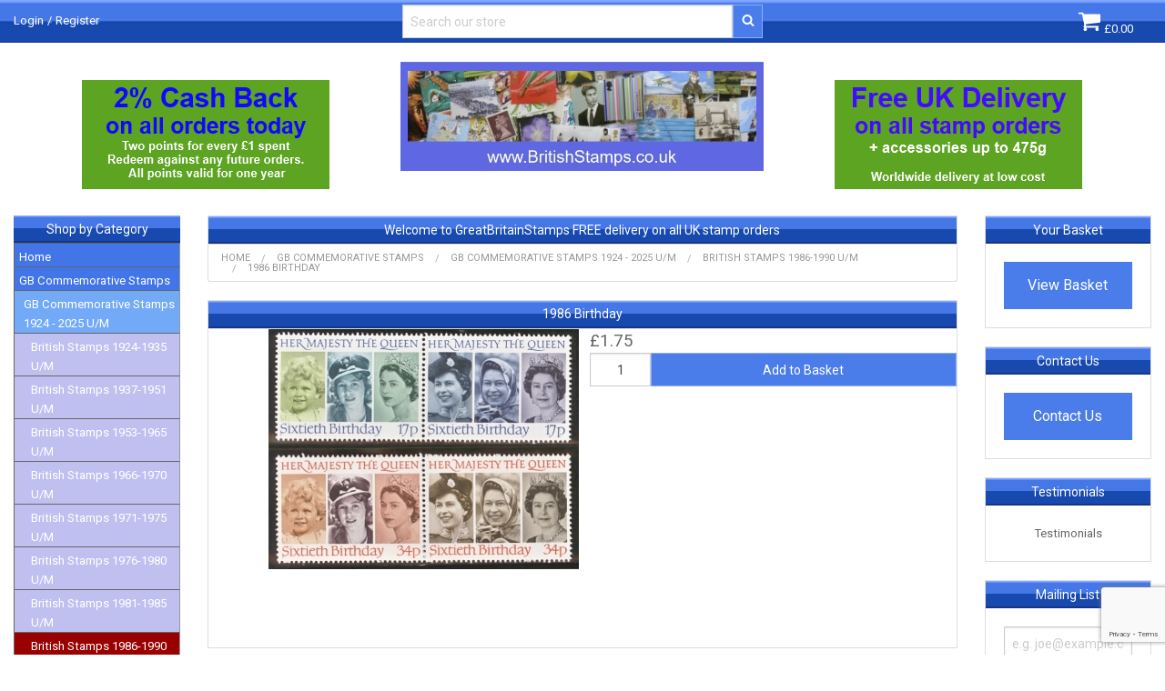

--- FILE ---
content_type: text/html; charset=utf-8
request_url: https://www.google.com/recaptcha/api2/anchor?ar=1&k=6LeJElsUAAAAAD17tmdrMW0casJwc3QjW8AM1pGZ&co=aHR0cHM6Ly9icml0aXNoc3RhbXBzLmNvLnVrOjQ0Mw..&hl=en&v=PoyoqOPhxBO7pBk68S4YbpHZ&size=invisible&anchor-ms=20000&execute-ms=30000&cb=ab02wabvybgy
body_size: 49533
content:
<!DOCTYPE HTML><html dir="ltr" lang="en"><head><meta http-equiv="Content-Type" content="text/html; charset=UTF-8">
<meta http-equiv="X-UA-Compatible" content="IE=edge">
<title>reCAPTCHA</title>
<style type="text/css">
/* cyrillic-ext */
@font-face {
  font-family: 'Roboto';
  font-style: normal;
  font-weight: 400;
  font-stretch: 100%;
  src: url(//fonts.gstatic.com/s/roboto/v48/KFO7CnqEu92Fr1ME7kSn66aGLdTylUAMa3GUBHMdazTgWw.woff2) format('woff2');
  unicode-range: U+0460-052F, U+1C80-1C8A, U+20B4, U+2DE0-2DFF, U+A640-A69F, U+FE2E-FE2F;
}
/* cyrillic */
@font-face {
  font-family: 'Roboto';
  font-style: normal;
  font-weight: 400;
  font-stretch: 100%;
  src: url(//fonts.gstatic.com/s/roboto/v48/KFO7CnqEu92Fr1ME7kSn66aGLdTylUAMa3iUBHMdazTgWw.woff2) format('woff2');
  unicode-range: U+0301, U+0400-045F, U+0490-0491, U+04B0-04B1, U+2116;
}
/* greek-ext */
@font-face {
  font-family: 'Roboto';
  font-style: normal;
  font-weight: 400;
  font-stretch: 100%;
  src: url(//fonts.gstatic.com/s/roboto/v48/KFO7CnqEu92Fr1ME7kSn66aGLdTylUAMa3CUBHMdazTgWw.woff2) format('woff2');
  unicode-range: U+1F00-1FFF;
}
/* greek */
@font-face {
  font-family: 'Roboto';
  font-style: normal;
  font-weight: 400;
  font-stretch: 100%;
  src: url(//fonts.gstatic.com/s/roboto/v48/KFO7CnqEu92Fr1ME7kSn66aGLdTylUAMa3-UBHMdazTgWw.woff2) format('woff2');
  unicode-range: U+0370-0377, U+037A-037F, U+0384-038A, U+038C, U+038E-03A1, U+03A3-03FF;
}
/* math */
@font-face {
  font-family: 'Roboto';
  font-style: normal;
  font-weight: 400;
  font-stretch: 100%;
  src: url(//fonts.gstatic.com/s/roboto/v48/KFO7CnqEu92Fr1ME7kSn66aGLdTylUAMawCUBHMdazTgWw.woff2) format('woff2');
  unicode-range: U+0302-0303, U+0305, U+0307-0308, U+0310, U+0312, U+0315, U+031A, U+0326-0327, U+032C, U+032F-0330, U+0332-0333, U+0338, U+033A, U+0346, U+034D, U+0391-03A1, U+03A3-03A9, U+03B1-03C9, U+03D1, U+03D5-03D6, U+03F0-03F1, U+03F4-03F5, U+2016-2017, U+2034-2038, U+203C, U+2040, U+2043, U+2047, U+2050, U+2057, U+205F, U+2070-2071, U+2074-208E, U+2090-209C, U+20D0-20DC, U+20E1, U+20E5-20EF, U+2100-2112, U+2114-2115, U+2117-2121, U+2123-214F, U+2190, U+2192, U+2194-21AE, U+21B0-21E5, U+21F1-21F2, U+21F4-2211, U+2213-2214, U+2216-22FF, U+2308-230B, U+2310, U+2319, U+231C-2321, U+2336-237A, U+237C, U+2395, U+239B-23B7, U+23D0, U+23DC-23E1, U+2474-2475, U+25AF, U+25B3, U+25B7, U+25BD, U+25C1, U+25CA, U+25CC, U+25FB, U+266D-266F, U+27C0-27FF, U+2900-2AFF, U+2B0E-2B11, U+2B30-2B4C, U+2BFE, U+3030, U+FF5B, U+FF5D, U+1D400-1D7FF, U+1EE00-1EEFF;
}
/* symbols */
@font-face {
  font-family: 'Roboto';
  font-style: normal;
  font-weight: 400;
  font-stretch: 100%;
  src: url(//fonts.gstatic.com/s/roboto/v48/KFO7CnqEu92Fr1ME7kSn66aGLdTylUAMaxKUBHMdazTgWw.woff2) format('woff2');
  unicode-range: U+0001-000C, U+000E-001F, U+007F-009F, U+20DD-20E0, U+20E2-20E4, U+2150-218F, U+2190, U+2192, U+2194-2199, U+21AF, U+21E6-21F0, U+21F3, U+2218-2219, U+2299, U+22C4-22C6, U+2300-243F, U+2440-244A, U+2460-24FF, U+25A0-27BF, U+2800-28FF, U+2921-2922, U+2981, U+29BF, U+29EB, U+2B00-2BFF, U+4DC0-4DFF, U+FFF9-FFFB, U+10140-1018E, U+10190-1019C, U+101A0, U+101D0-101FD, U+102E0-102FB, U+10E60-10E7E, U+1D2C0-1D2D3, U+1D2E0-1D37F, U+1F000-1F0FF, U+1F100-1F1AD, U+1F1E6-1F1FF, U+1F30D-1F30F, U+1F315, U+1F31C, U+1F31E, U+1F320-1F32C, U+1F336, U+1F378, U+1F37D, U+1F382, U+1F393-1F39F, U+1F3A7-1F3A8, U+1F3AC-1F3AF, U+1F3C2, U+1F3C4-1F3C6, U+1F3CA-1F3CE, U+1F3D4-1F3E0, U+1F3ED, U+1F3F1-1F3F3, U+1F3F5-1F3F7, U+1F408, U+1F415, U+1F41F, U+1F426, U+1F43F, U+1F441-1F442, U+1F444, U+1F446-1F449, U+1F44C-1F44E, U+1F453, U+1F46A, U+1F47D, U+1F4A3, U+1F4B0, U+1F4B3, U+1F4B9, U+1F4BB, U+1F4BF, U+1F4C8-1F4CB, U+1F4D6, U+1F4DA, U+1F4DF, U+1F4E3-1F4E6, U+1F4EA-1F4ED, U+1F4F7, U+1F4F9-1F4FB, U+1F4FD-1F4FE, U+1F503, U+1F507-1F50B, U+1F50D, U+1F512-1F513, U+1F53E-1F54A, U+1F54F-1F5FA, U+1F610, U+1F650-1F67F, U+1F687, U+1F68D, U+1F691, U+1F694, U+1F698, U+1F6AD, U+1F6B2, U+1F6B9-1F6BA, U+1F6BC, U+1F6C6-1F6CF, U+1F6D3-1F6D7, U+1F6E0-1F6EA, U+1F6F0-1F6F3, U+1F6F7-1F6FC, U+1F700-1F7FF, U+1F800-1F80B, U+1F810-1F847, U+1F850-1F859, U+1F860-1F887, U+1F890-1F8AD, U+1F8B0-1F8BB, U+1F8C0-1F8C1, U+1F900-1F90B, U+1F93B, U+1F946, U+1F984, U+1F996, U+1F9E9, U+1FA00-1FA6F, U+1FA70-1FA7C, U+1FA80-1FA89, U+1FA8F-1FAC6, U+1FACE-1FADC, U+1FADF-1FAE9, U+1FAF0-1FAF8, U+1FB00-1FBFF;
}
/* vietnamese */
@font-face {
  font-family: 'Roboto';
  font-style: normal;
  font-weight: 400;
  font-stretch: 100%;
  src: url(//fonts.gstatic.com/s/roboto/v48/KFO7CnqEu92Fr1ME7kSn66aGLdTylUAMa3OUBHMdazTgWw.woff2) format('woff2');
  unicode-range: U+0102-0103, U+0110-0111, U+0128-0129, U+0168-0169, U+01A0-01A1, U+01AF-01B0, U+0300-0301, U+0303-0304, U+0308-0309, U+0323, U+0329, U+1EA0-1EF9, U+20AB;
}
/* latin-ext */
@font-face {
  font-family: 'Roboto';
  font-style: normal;
  font-weight: 400;
  font-stretch: 100%;
  src: url(//fonts.gstatic.com/s/roboto/v48/KFO7CnqEu92Fr1ME7kSn66aGLdTylUAMa3KUBHMdazTgWw.woff2) format('woff2');
  unicode-range: U+0100-02BA, U+02BD-02C5, U+02C7-02CC, U+02CE-02D7, U+02DD-02FF, U+0304, U+0308, U+0329, U+1D00-1DBF, U+1E00-1E9F, U+1EF2-1EFF, U+2020, U+20A0-20AB, U+20AD-20C0, U+2113, U+2C60-2C7F, U+A720-A7FF;
}
/* latin */
@font-face {
  font-family: 'Roboto';
  font-style: normal;
  font-weight: 400;
  font-stretch: 100%;
  src: url(//fonts.gstatic.com/s/roboto/v48/KFO7CnqEu92Fr1ME7kSn66aGLdTylUAMa3yUBHMdazQ.woff2) format('woff2');
  unicode-range: U+0000-00FF, U+0131, U+0152-0153, U+02BB-02BC, U+02C6, U+02DA, U+02DC, U+0304, U+0308, U+0329, U+2000-206F, U+20AC, U+2122, U+2191, U+2193, U+2212, U+2215, U+FEFF, U+FFFD;
}
/* cyrillic-ext */
@font-face {
  font-family: 'Roboto';
  font-style: normal;
  font-weight: 500;
  font-stretch: 100%;
  src: url(//fonts.gstatic.com/s/roboto/v48/KFO7CnqEu92Fr1ME7kSn66aGLdTylUAMa3GUBHMdazTgWw.woff2) format('woff2');
  unicode-range: U+0460-052F, U+1C80-1C8A, U+20B4, U+2DE0-2DFF, U+A640-A69F, U+FE2E-FE2F;
}
/* cyrillic */
@font-face {
  font-family: 'Roboto';
  font-style: normal;
  font-weight: 500;
  font-stretch: 100%;
  src: url(//fonts.gstatic.com/s/roboto/v48/KFO7CnqEu92Fr1ME7kSn66aGLdTylUAMa3iUBHMdazTgWw.woff2) format('woff2');
  unicode-range: U+0301, U+0400-045F, U+0490-0491, U+04B0-04B1, U+2116;
}
/* greek-ext */
@font-face {
  font-family: 'Roboto';
  font-style: normal;
  font-weight: 500;
  font-stretch: 100%;
  src: url(//fonts.gstatic.com/s/roboto/v48/KFO7CnqEu92Fr1ME7kSn66aGLdTylUAMa3CUBHMdazTgWw.woff2) format('woff2');
  unicode-range: U+1F00-1FFF;
}
/* greek */
@font-face {
  font-family: 'Roboto';
  font-style: normal;
  font-weight: 500;
  font-stretch: 100%;
  src: url(//fonts.gstatic.com/s/roboto/v48/KFO7CnqEu92Fr1ME7kSn66aGLdTylUAMa3-UBHMdazTgWw.woff2) format('woff2');
  unicode-range: U+0370-0377, U+037A-037F, U+0384-038A, U+038C, U+038E-03A1, U+03A3-03FF;
}
/* math */
@font-face {
  font-family: 'Roboto';
  font-style: normal;
  font-weight: 500;
  font-stretch: 100%;
  src: url(//fonts.gstatic.com/s/roboto/v48/KFO7CnqEu92Fr1ME7kSn66aGLdTylUAMawCUBHMdazTgWw.woff2) format('woff2');
  unicode-range: U+0302-0303, U+0305, U+0307-0308, U+0310, U+0312, U+0315, U+031A, U+0326-0327, U+032C, U+032F-0330, U+0332-0333, U+0338, U+033A, U+0346, U+034D, U+0391-03A1, U+03A3-03A9, U+03B1-03C9, U+03D1, U+03D5-03D6, U+03F0-03F1, U+03F4-03F5, U+2016-2017, U+2034-2038, U+203C, U+2040, U+2043, U+2047, U+2050, U+2057, U+205F, U+2070-2071, U+2074-208E, U+2090-209C, U+20D0-20DC, U+20E1, U+20E5-20EF, U+2100-2112, U+2114-2115, U+2117-2121, U+2123-214F, U+2190, U+2192, U+2194-21AE, U+21B0-21E5, U+21F1-21F2, U+21F4-2211, U+2213-2214, U+2216-22FF, U+2308-230B, U+2310, U+2319, U+231C-2321, U+2336-237A, U+237C, U+2395, U+239B-23B7, U+23D0, U+23DC-23E1, U+2474-2475, U+25AF, U+25B3, U+25B7, U+25BD, U+25C1, U+25CA, U+25CC, U+25FB, U+266D-266F, U+27C0-27FF, U+2900-2AFF, U+2B0E-2B11, U+2B30-2B4C, U+2BFE, U+3030, U+FF5B, U+FF5D, U+1D400-1D7FF, U+1EE00-1EEFF;
}
/* symbols */
@font-face {
  font-family: 'Roboto';
  font-style: normal;
  font-weight: 500;
  font-stretch: 100%;
  src: url(//fonts.gstatic.com/s/roboto/v48/KFO7CnqEu92Fr1ME7kSn66aGLdTylUAMaxKUBHMdazTgWw.woff2) format('woff2');
  unicode-range: U+0001-000C, U+000E-001F, U+007F-009F, U+20DD-20E0, U+20E2-20E4, U+2150-218F, U+2190, U+2192, U+2194-2199, U+21AF, U+21E6-21F0, U+21F3, U+2218-2219, U+2299, U+22C4-22C6, U+2300-243F, U+2440-244A, U+2460-24FF, U+25A0-27BF, U+2800-28FF, U+2921-2922, U+2981, U+29BF, U+29EB, U+2B00-2BFF, U+4DC0-4DFF, U+FFF9-FFFB, U+10140-1018E, U+10190-1019C, U+101A0, U+101D0-101FD, U+102E0-102FB, U+10E60-10E7E, U+1D2C0-1D2D3, U+1D2E0-1D37F, U+1F000-1F0FF, U+1F100-1F1AD, U+1F1E6-1F1FF, U+1F30D-1F30F, U+1F315, U+1F31C, U+1F31E, U+1F320-1F32C, U+1F336, U+1F378, U+1F37D, U+1F382, U+1F393-1F39F, U+1F3A7-1F3A8, U+1F3AC-1F3AF, U+1F3C2, U+1F3C4-1F3C6, U+1F3CA-1F3CE, U+1F3D4-1F3E0, U+1F3ED, U+1F3F1-1F3F3, U+1F3F5-1F3F7, U+1F408, U+1F415, U+1F41F, U+1F426, U+1F43F, U+1F441-1F442, U+1F444, U+1F446-1F449, U+1F44C-1F44E, U+1F453, U+1F46A, U+1F47D, U+1F4A3, U+1F4B0, U+1F4B3, U+1F4B9, U+1F4BB, U+1F4BF, U+1F4C8-1F4CB, U+1F4D6, U+1F4DA, U+1F4DF, U+1F4E3-1F4E6, U+1F4EA-1F4ED, U+1F4F7, U+1F4F9-1F4FB, U+1F4FD-1F4FE, U+1F503, U+1F507-1F50B, U+1F50D, U+1F512-1F513, U+1F53E-1F54A, U+1F54F-1F5FA, U+1F610, U+1F650-1F67F, U+1F687, U+1F68D, U+1F691, U+1F694, U+1F698, U+1F6AD, U+1F6B2, U+1F6B9-1F6BA, U+1F6BC, U+1F6C6-1F6CF, U+1F6D3-1F6D7, U+1F6E0-1F6EA, U+1F6F0-1F6F3, U+1F6F7-1F6FC, U+1F700-1F7FF, U+1F800-1F80B, U+1F810-1F847, U+1F850-1F859, U+1F860-1F887, U+1F890-1F8AD, U+1F8B0-1F8BB, U+1F8C0-1F8C1, U+1F900-1F90B, U+1F93B, U+1F946, U+1F984, U+1F996, U+1F9E9, U+1FA00-1FA6F, U+1FA70-1FA7C, U+1FA80-1FA89, U+1FA8F-1FAC6, U+1FACE-1FADC, U+1FADF-1FAE9, U+1FAF0-1FAF8, U+1FB00-1FBFF;
}
/* vietnamese */
@font-face {
  font-family: 'Roboto';
  font-style: normal;
  font-weight: 500;
  font-stretch: 100%;
  src: url(//fonts.gstatic.com/s/roboto/v48/KFO7CnqEu92Fr1ME7kSn66aGLdTylUAMa3OUBHMdazTgWw.woff2) format('woff2');
  unicode-range: U+0102-0103, U+0110-0111, U+0128-0129, U+0168-0169, U+01A0-01A1, U+01AF-01B0, U+0300-0301, U+0303-0304, U+0308-0309, U+0323, U+0329, U+1EA0-1EF9, U+20AB;
}
/* latin-ext */
@font-face {
  font-family: 'Roboto';
  font-style: normal;
  font-weight: 500;
  font-stretch: 100%;
  src: url(//fonts.gstatic.com/s/roboto/v48/KFO7CnqEu92Fr1ME7kSn66aGLdTylUAMa3KUBHMdazTgWw.woff2) format('woff2');
  unicode-range: U+0100-02BA, U+02BD-02C5, U+02C7-02CC, U+02CE-02D7, U+02DD-02FF, U+0304, U+0308, U+0329, U+1D00-1DBF, U+1E00-1E9F, U+1EF2-1EFF, U+2020, U+20A0-20AB, U+20AD-20C0, U+2113, U+2C60-2C7F, U+A720-A7FF;
}
/* latin */
@font-face {
  font-family: 'Roboto';
  font-style: normal;
  font-weight: 500;
  font-stretch: 100%;
  src: url(//fonts.gstatic.com/s/roboto/v48/KFO7CnqEu92Fr1ME7kSn66aGLdTylUAMa3yUBHMdazQ.woff2) format('woff2');
  unicode-range: U+0000-00FF, U+0131, U+0152-0153, U+02BB-02BC, U+02C6, U+02DA, U+02DC, U+0304, U+0308, U+0329, U+2000-206F, U+20AC, U+2122, U+2191, U+2193, U+2212, U+2215, U+FEFF, U+FFFD;
}
/* cyrillic-ext */
@font-face {
  font-family: 'Roboto';
  font-style: normal;
  font-weight: 900;
  font-stretch: 100%;
  src: url(//fonts.gstatic.com/s/roboto/v48/KFO7CnqEu92Fr1ME7kSn66aGLdTylUAMa3GUBHMdazTgWw.woff2) format('woff2');
  unicode-range: U+0460-052F, U+1C80-1C8A, U+20B4, U+2DE0-2DFF, U+A640-A69F, U+FE2E-FE2F;
}
/* cyrillic */
@font-face {
  font-family: 'Roboto';
  font-style: normal;
  font-weight: 900;
  font-stretch: 100%;
  src: url(//fonts.gstatic.com/s/roboto/v48/KFO7CnqEu92Fr1ME7kSn66aGLdTylUAMa3iUBHMdazTgWw.woff2) format('woff2');
  unicode-range: U+0301, U+0400-045F, U+0490-0491, U+04B0-04B1, U+2116;
}
/* greek-ext */
@font-face {
  font-family: 'Roboto';
  font-style: normal;
  font-weight: 900;
  font-stretch: 100%;
  src: url(//fonts.gstatic.com/s/roboto/v48/KFO7CnqEu92Fr1ME7kSn66aGLdTylUAMa3CUBHMdazTgWw.woff2) format('woff2');
  unicode-range: U+1F00-1FFF;
}
/* greek */
@font-face {
  font-family: 'Roboto';
  font-style: normal;
  font-weight: 900;
  font-stretch: 100%;
  src: url(//fonts.gstatic.com/s/roboto/v48/KFO7CnqEu92Fr1ME7kSn66aGLdTylUAMa3-UBHMdazTgWw.woff2) format('woff2');
  unicode-range: U+0370-0377, U+037A-037F, U+0384-038A, U+038C, U+038E-03A1, U+03A3-03FF;
}
/* math */
@font-face {
  font-family: 'Roboto';
  font-style: normal;
  font-weight: 900;
  font-stretch: 100%;
  src: url(//fonts.gstatic.com/s/roboto/v48/KFO7CnqEu92Fr1ME7kSn66aGLdTylUAMawCUBHMdazTgWw.woff2) format('woff2');
  unicode-range: U+0302-0303, U+0305, U+0307-0308, U+0310, U+0312, U+0315, U+031A, U+0326-0327, U+032C, U+032F-0330, U+0332-0333, U+0338, U+033A, U+0346, U+034D, U+0391-03A1, U+03A3-03A9, U+03B1-03C9, U+03D1, U+03D5-03D6, U+03F0-03F1, U+03F4-03F5, U+2016-2017, U+2034-2038, U+203C, U+2040, U+2043, U+2047, U+2050, U+2057, U+205F, U+2070-2071, U+2074-208E, U+2090-209C, U+20D0-20DC, U+20E1, U+20E5-20EF, U+2100-2112, U+2114-2115, U+2117-2121, U+2123-214F, U+2190, U+2192, U+2194-21AE, U+21B0-21E5, U+21F1-21F2, U+21F4-2211, U+2213-2214, U+2216-22FF, U+2308-230B, U+2310, U+2319, U+231C-2321, U+2336-237A, U+237C, U+2395, U+239B-23B7, U+23D0, U+23DC-23E1, U+2474-2475, U+25AF, U+25B3, U+25B7, U+25BD, U+25C1, U+25CA, U+25CC, U+25FB, U+266D-266F, U+27C0-27FF, U+2900-2AFF, U+2B0E-2B11, U+2B30-2B4C, U+2BFE, U+3030, U+FF5B, U+FF5D, U+1D400-1D7FF, U+1EE00-1EEFF;
}
/* symbols */
@font-face {
  font-family: 'Roboto';
  font-style: normal;
  font-weight: 900;
  font-stretch: 100%;
  src: url(//fonts.gstatic.com/s/roboto/v48/KFO7CnqEu92Fr1ME7kSn66aGLdTylUAMaxKUBHMdazTgWw.woff2) format('woff2');
  unicode-range: U+0001-000C, U+000E-001F, U+007F-009F, U+20DD-20E0, U+20E2-20E4, U+2150-218F, U+2190, U+2192, U+2194-2199, U+21AF, U+21E6-21F0, U+21F3, U+2218-2219, U+2299, U+22C4-22C6, U+2300-243F, U+2440-244A, U+2460-24FF, U+25A0-27BF, U+2800-28FF, U+2921-2922, U+2981, U+29BF, U+29EB, U+2B00-2BFF, U+4DC0-4DFF, U+FFF9-FFFB, U+10140-1018E, U+10190-1019C, U+101A0, U+101D0-101FD, U+102E0-102FB, U+10E60-10E7E, U+1D2C0-1D2D3, U+1D2E0-1D37F, U+1F000-1F0FF, U+1F100-1F1AD, U+1F1E6-1F1FF, U+1F30D-1F30F, U+1F315, U+1F31C, U+1F31E, U+1F320-1F32C, U+1F336, U+1F378, U+1F37D, U+1F382, U+1F393-1F39F, U+1F3A7-1F3A8, U+1F3AC-1F3AF, U+1F3C2, U+1F3C4-1F3C6, U+1F3CA-1F3CE, U+1F3D4-1F3E0, U+1F3ED, U+1F3F1-1F3F3, U+1F3F5-1F3F7, U+1F408, U+1F415, U+1F41F, U+1F426, U+1F43F, U+1F441-1F442, U+1F444, U+1F446-1F449, U+1F44C-1F44E, U+1F453, U+1F46A, U+1F47D, U+1F4A3, U+1F4B0, U+1F4B3, U+1F4B9, U+1F4BB, U+1F4BF, U+1F4C8-1F4CB, U+1F4D6, U+1F4DA, U+1F4DF, U+1F4E3-1F4E6, U+1F4EA-1F4ED, U+1F4F7, U+1F4F9-1F4FB, U+1F4FD-1F4FE, U+1F503, U+1F507-1F50B, U+1F50D, U+1F512-1F513, U+1F53E-1F54A, U+1F54F-1F5FA, U+1F610, U+1F650-1F67F, U+1F687, U+1F68D, U+1F691, U+1F694, U+1F698, U+1F6AD, U+1F6B2, U+1F6B9-1F6BA, U+1F6BC, U+1F6C6-1F6CF, U+1F6D3-1F6D7, U+1F6E0-1F6EA, U+1F6F0-1F6F3, U+1F6F7-1F6FC, U+1F700-1F7FF, U+1F800-1F80B, U+1F810-1F847, U+1F850-1F859, U+1F860-1F887, U+1F890-1F8AD, U+1F8B0-1F8BB, U+1F8C0-1F8C1, U+1F900-1F90B, U+1F93B, U+1F946, U+1F984, U+1F996, U+1F9E9, U+1FA00-1FA6F, U+1FA70-1FA7C, U+1FA80-1FA89, U+1FA8F-1FAC6, U+1FACE-1FADC, U+1FADF-1FAE9, U+1FAF0-1FAF8, U+1FB00-1FBFF;
}
/* vietnamese */
@font-face {
  font-family: 'Roboto';
  font-style: normal;
  font-weight: 900;
  font-stretch: 100%;
  src: url(//fonts.gstatic.com/s/roboto/v48/KFO7CnqEu92Fr1ME7kSn66aGLdTylUAMa3OUBHMdazTgWw.woff2) format('woff2');
  unicode-range: U+0102-0103, U+0110-0111, U+0128-0129, U+0168-0169, U+01A0-01A1, U+01AF-01B0, U+0300-0301, U+0303-0304, U+0308-0309, U+0323, U+0329, U+1EA0-1EF9, U+20AB;
}
/* latin-ext */
@font-face {
  font-family: 'Roboto';
  font-style: normal;
  font-weight: 900;
  font-stretch: 100%;
  src: url(//fonts.gstatic.com/s/roboto/v48/KFO7CnqEu92Fr1ME7kSn66aGLdTylUAMa3KUBHMdazTgWw.woff2) format('woff2');
  unicode-range: U+0100-02BA, U+02BD-02C5, U+02C7-02CC, U+02CE-02D7, U+02DD-02FF, U+0304, U+0308, U+0329, U+1D00-1DBF, U+1E00-1E9F, U+1EF2-1EFF, U+2020, U+20A0-20AB, U+20AD-20C0, U+2113, U+2C60-2C7F, U+A720-A7FF;
}
/* latin */
@font-face {
  font-family: 'Roboto';
  font-style: normal;
  font-weight: 900;
  font-stretch: 100%;
  src: url(//fonts.gstatic.com/s/roboto/v48/KFO7CnqEu92Fr1ME7kSn66aGLdTylUAMa3yUBHMdazQ.woff2) format('woff2');
  unicode-range: U+0000-00FF, U+0131, U+0152-0153, U+02BB-02BC, U+02C6, U+02DA, U+02DC, U+0304, U+0308, U+0329, U+2000-206F, U+20AC, U+2122, U+2191, U+2193, U+2212, U+2215, U+FEFF, U+FFFD;
}

</style>
<link rel="stylesheet" type="text/css" href="https://www.gstatic.com/recaptcha/releases/PoyoqOPhxBO7pBk68S4YbpHZ/styles__ltr.css">
<script nonce="_C-3Ec46z4zNlYxrPFELpA" type="text/javascript">window['__recaptcha_api'] = 'https://www.google.com/recaptcha/api2/';</script>
<script type="text/javascript" src="https://www.gstatic.com/recaptcha/releases/PoyoqOPhxBO7pBk68S4YbpHZ/recaptcha__en.js" nonce="_C-3Ec46z4zNlYxrPFELpA">
      
    </script></head>
<body><div id="rc-anchor-alert" class="rc-anchor-alert"></div>
<input type="hidden" id="recaptcha-token" value="[base64]">
<script type="text/javascript" nonce="_C-3Ec46z4zNlYxrPFELpA">
      recaptcha.anchor.Main.init("[\x22ainput\x22,[\x22bgdata\x22,\x22\x22,\[base64]/[base64]/[base64]/[base64]/[base64]/[base64]/KGcoTywyNTMsTy5PKSxVRyhPLEMpKTpnKE8sMjUzLEMpLE8pKSxsKSksTykpfSxieT1mdW5jdGlvbihDLE8sdSxsKXtmb3IobD0odT1SKEMpLDApO08+MDtPLS0pbD1sPDw4fFooQyk7ZyhDLHUsbCl9LFVHPWZ1bmN0aW9uKEMsTyl7Qy5pLmxlbmd0aD4xMDQ/[base64]/[base64]/[base64]/[base64]/[base64]/[base64]/[base64]\\u003d\x22,\[base64]\\u003d\x22,\x22wr82dcK5XQ/Cl0LDhMOxwr5gBMKZGEfCjRPDmsOfw7fDvsKdUx/CmcKRGwDCim4HasO0wrPDrcK0w5QQN3JvdEPCisK4w7g2fsOHB13DpcKfcEzClcOnw6FodsKtA8KiTMKQPsKfwplrwpDCtCUVwrtPw4/[base64]/DqnfDi8OjwpUnasKtVMKsw4F6F8K7G8O9w6/Cu0PCkcO9w6ABfMOlcR0uKsOgw7fCp8Ovw5/Cp0NYw5pfwo3Cj0MqKDxMw5nCgizDpXsNZAc+KhlFw4LDjRZFHxJafMK2w7gsw4fCm8OKTcOZwpVYNMKPAMKQfHxaw7HDrwLDjsK/wpbCuF3Dvl/DliALaA8XewAJbcKuwrZNwqtGIwM1w6TCrTRrw63CiVhDwpAPKnLClUY3w4fCl8Kqw4hoD3fCrl/Ds8KNJMKTwrDDjF0VIMK2wp/DvMK1I1U1wo3CoMOcTcOVwo7DryTDkF0HVsK4wrXDq8OvYMKWwq9Vw4UcNnXCtsKkBxx8KjvCjUTDnsK6w67CmcOtw5vCo8OwZMK7woHDphTDph7Dm2I7wqrDscKtfcKREcKeIFMdwrMEwqo6eA7Dggl4w4vCijfCl3h2wobDjS/DnUZUw5vDomUOw5Qrw67DrCzCmCQ/w6PCmHpjGlptcWTDmCErMsOOTFXCr8OKW8Ocwpd+DcK9woLCpMOAw6TCkgXCnngeLCIaEmc/w6jDhhFbWCvCq2hUwqPCuMOiw6ZaE8O/[base64]/[base64]/[base64]/CiXrCuQtCwr1dbcOJVMO+wqLCvcK9wpLCpnXCocO6WsKePMKGwovCg25uVxt+fcKQLcK1OcKFw7rCscKMw4xdw7l+w6XDjSoSwpXCgGbClXvChBzCp2Qgw53DvcKNPMKDw51hbwE+wpvCjcOyCFPCmk1QwowBwrVODcKfXGJ+SMOwHm/DjDxRwqkMwpHDhMKodcKXFsOwwrozw5fClMK7YcKRXMKxbcKkOlkswp/CosKFMyTCvEDDgcKYWEVdQDQUMwLCgsO8ZMKbw5hQIMKmw4FIH2/[base64]/[base64]/XXjCt2M6QcKdPcK9wpfDnRHCthzCngkwfcK5wqVaKDPCuMOLwrTCvwTCr8OSw5fDq09bEAbDszjDpMKFwpZYw6jCpV5BwrzDgEsPw7vDqWEYCMK3G8KOMcKewr91w7nDksOAGkDDpS/DlD7Cl0rDm1LDuk3CnzHCnsKAMsKpacK7MMKOfljCvUJrwpvCtFEFDmgeKC/[base64]/w6JwYsOaRB1qw7MuwrrChmU6w7LDmcKLHzczfwXDmgXCjcOQw4vCt8KMwrxWG2sRwpXDkA7DnMKqc1Qhw5/CisKLwqBDbltLw6TDqQbCksKwwqUuWcOrcsKrwpbDlFzDjMOvwoYPwpceC8KvwpZPVMKfw6vDrMOnwoXDrBnDqMKYwr8XwqZ0wqYyScOlw70pwqrCvh8lGVjDo8KDw4AmZ2ZDw4fDhTrCosKNw6ELw5XDrQ7Dug9USE/DuVjDvWMyNUDDlifCm8KRwpzCicOVw6ANG8OEcsOJw7fDuSvCun7CgkzDoBrDp3jCs8Ksw5hgwolrw6VwfQLCk8ODwprDoMKSw6bCuWfDmMK8w6FBFSY2w5wJw4gEbyHCnMOawrMMw4FhFDDDhMKnbcKTS0RjwohoLmvCsMK9wp/DvMOjTnTDmynCmcOodsKlf8K3w4DCqsKVHF5mw6TCpMKtIsK2MB7CuHLCn8Orw4IAeGXCm1fDt8Orw6vDn1F8NMOMw4Aawrkqwog9fxtLfhMnw4/DqDsVEsKtwoxlwoIiwpzCvMKGw7HCiGM/wqonwrERTBFVwolewpQYwpnDtDUww6fCpsOCw5R+McOld8Oqwqo2w4HClljDgsKSw7nDqMKBwogFJcOKw4IFVsO0wqjDhcKswrAfbsO5wo9UwrrCkwvCh8KAwphhNsKhP1J1wpzCjMKGLcK/bH9IfMOIw7ABf8KaPsKWwrEBOjwRPcOGHMKQwpsjFcO3XMOiw7FYw7jDgRfDscOcwojCjn/DlsOxJGvCm8KWHcKBMcO/w6LDoQcoKcK1w4TDhMKPD8KwwqIKw4bCtSAjw4E5XsK8wozCocO9QsOeZ2vCn2VNaARmCwXCqBnDjcKRSEhZwpvDp3l9wprDksKJwrHCmMOjBkLCjHXDqQLDk0JMHMO3OB4twoLCtsOAK8O5AW1KZ8KHw6MOw7rDvMKeK8KqLGTDuj/CmcKSOcOOC8K8w7Iww7bDiStkeMOOw6ofwoIxwo5Xw6IPw7wBwpvCvsKwRUrCkA46EnjCvhXCgg0WaiUfwpURw4PDusOhwpguf8KZMEdeP8KWFsK0X8K/woVhwrJURsOGMHpvwp7Di8Oxwp7DuWtHWmTCpRJeecKMRlPDjFLCqCLCt8OtfMOGw4vCocOfdsOJTmzCjcOmwrlTw64zesOZwq/[base64]/DjHVPwqZKwp/DrUIJw5AGBsKyTUwYB8OSw4Ypwr5VWDd3A8K1w79qRMKVVsKUf8O6SALCpMOFw4V5w7XDtsO5w4TDp8KaaBzDgsKRCsOWMcOFLX3DgC/DkMK4w5jDt8OXw4Z7wobDnMO/w7/CsMOHfXx0OcK4wphsw63CqmVwI17CrlUBEsK9w6TDssOpwo8scMKSY8KANMKYw6PCuwFNL8OswpHDs1zDhMOGQT9zwqDDrgwpOMOvfGLCvsK9w4NnwqhgwrPDvTVQw4XDlMOvw5zDnGZ/wpHDkcO9I2ZMwoHCvcKVVsKDwr9WYRNRw7QEwoXDv2QpwqLCggt/dC/DuzDCon/DgMKFW8O9wpk2RzXCiB3Crj3CrTfDnHMrwoRLwphLw7/Ckg7DiTfDs8OQYGjDiF/DscKtB8KsYAZYO1/Dn2sewpDCv8Kcw4rCl8OlwpzDiRLCmTzDlFLCkmTDqsKrB8KFwpQkwqE4dUpdwpXCoDtvw6cyBHZ+w653C8OPMA/Cr0xkwqUveMKZGMKow741w6LDu8O8QsOKcsOWOUdpw6rCk8OYGgZCfcK2wpcawp3DvDDDk3fDkMKMwq4vJxJJfik/wpBrwoF7w7BXwqEPHUxRD1TCu1gmwr5Jw5RIw5jCpcOxw5LDkxLCg8KFEAPDpjfDosKdwphtwoIcWTTCicK0GiVZeR9FFA3CmFtIw5TCksORJcOkf8KCbR4Ww5Qjwo3Dh8OSwpJ/EMOTwrJ/YsOlw78Dw4koCgciw4zCrMOfwrDCtsKOIcOzw7Exw5TDucK0wpVLwoc/w7PDlA0VbTrCk8OHR8O9wphhasO4fMKNTAvDmsOkC0cNwr/[base64]/[base64]/a0XCo0ddwpjCkMKzw5XDnMOow5zDkynCiSPDl8OZwpcPwp3CmsKxdElXKsKmw4zDi37DtQbClFrCk8OuIA5uOVgmaBBcwrgtw41MwrvCr8K/wo9Pw7bDiULCl1vDvzY6K8KKEVp/CsKWVsKdwqLDo8KEWVlAw5/[base64]/[base64]/Ci2TDkzQnAcO8RzlOwofCqh3CscOvI8O3JMObGsOtw63CqMKQw6ZFCjdow6/DocOgw7HDssKIw6spasKLVsOYw6h/woLDniPCksKdw53ChlXDrkhxbQfDqsOOw6kMw5LCn0HCjMOPW8KwJcK8w7rDjcOHw4E/wrrClDfCusKXw6/[base64]/wpkdJcKRWRAwcMKDwrVtw5PDiV3DrsOnw5YSKlZ9w4wfTUpuw41XcMOaH3TDp8KPT2/[base64]/CjMOVGxAqZMOfw4DDkmoLUMKBwr3CpWXDmsOPw7xRWnNiwr3DsyjDr8Ovw5Qlw5fDosOjwrvDn2Vxf2vDg8KgIsKCwr7CgsKswqRyw7LCtMKxdVbCgsKqdDDDhMKJUgXCqQbCn8O2UjjCrRPCksKPwodZOsOtTMKpa8KoHzTCoMONRcOOIsOqW8KXwrzDj8Oncgh/[base64]/w6E0w53DvMO+w6p6wrcqCcOUccO+GcKPQcOcw4XCrMOsw7vDiMK/Im15ABB9wqDDgsKyBUjCqUtjTcOcAsO3w5rCh8KTEsObdsKcwqTDkcOewonDu8ObBQcMw65EwrlAPcOWBsK/e8OEw6ZuDMKfORbCmmvDlsKGwosqTAPClADDl8OFU8Oue8KnC8O2w6UAMMKHUG0JfzDCt0bDgMOSwrR2MmfCnR1xfXliTy1HHsOZwqTCq8OUX8OnUmo8EUnCiMKza8OzGsKRwrgde8O5wql/O8KYwrEeCCgUHF0CUkI0W8OxLEzDr0LCrysbw6JHwoTDlMO/CVQDw7FsXsKawrrCo8KZw6/CjMOxw7vDscOfDsO/wokqwoHCj07DusKQTcONXMOgDB/[base64]/DucKFw7REw6/[base64]/CrEY8w4d6w6jDkwjDkGzCvcKuw6TClyTCsMO0wozCs8Orw50+w6fDrCV3fXREwqZOc8KAY8KiFcOPwphdcTfCuVPDiRXDv8KlN0TDp8KUw77CrS82w5XCv8O2NjPCnnRqacKIIiPDj0guMX91EsKwDWs8QkvDt2/DgVnDv8KBw5PCqsO2asOqL27Do8KPZklKMsKKw5NRNhXDqz5kA8Kyw7XCpsOdeMKSwq7DsX7CvsOEw6gOw43DiS7DjsORw6RCwrUDwqPDqsKpEcKgw5l4wo/DvFbDsVhEw7fDmgnDoRDCu8O8N8O0d8KuXGFnwoRpwosowrLDlDdHTC4bw6tbbsKdfTwuwq/[base64]/[base64]/CkUMdD3Q9UCMGfsKbUMK+w4LCnTvDmUVWw5nClmJmBnPDtz/DuMOgwoDCoXFaXMOmwqMHw59xwoTDmsKHw6sxAcOyPwE8wp58w6XCjMKldQR9J2A7w45Zw6crwrzChzjCh8Kbw5IKLsK+w5TCnWnCjUjDv8KWGUvDhiVmWAHDjMK5HiIhZFjDncKCako4Y8KswqEVJcOHw7XDkS/DlUxew7h8Onddw4kBeVzDr3/CvBHDocOOw4/CjyMsFm7Cr3Azw6nCnsKcZV1UBX7DixUNb8KbwpTCgE/CsTHCjcK5wprCqDLCiGHCq8OrworDp8K3FsOlwp9Mck4AXDLCu3DCnDUAw6vDi8KRfiQIT8O9w4/CnB7CuRByw6/Dlk9dLcKbD3/CqxXCvMKkK8OgCT/DqcOLV8KzYsO7w7jDqH0VQ1/Dm1sbwph7wonDkcKCYsKXN8KXbMOgw7rDiMKFwrZVw5cWw5/[base64]/[base64]/Dq8OgwocCEgo6S20wwq/DqcKgw7vDjMKRBMKhMsOMw4bDlsObYGhEwpFTw7VoTXd6w7vDt2fCkkhXVcOCwph4EVQuwovCpcKeAHnDsGUMdwtIUsK5acKPwqbDrcOmw5QdBcOuw7vDjcOIwpZiNFgBXsKxw4dJesKvHxXCnwDDpGUpKsOLwp/Dpg0pYTdbwqzDvGhUwoDDvXcvSEYAL8O5XitZw4vCoGHCjMO/asKow5vDg3Rwwr99UmojTATCnsOjw512woDDgcKGF0ZOSMKrdQfDlUDDlsKKfW5+C2HCp8KVPDpTdiYDw5M5w77DsRXCkcOaIMOQQUzDrcOlayrDl8KkHB0Vw7XDpVnCisOhw4HDn8KKwq4Jw7LDr8O/[base64]/[base64]/Dml/[base64]/wp7CkVZYasOxwrjCnsOSTAdAwq8AwqvDvirCok8KwpALYsOAIA1VworDlEPCizFqRUrCpQxxf8KkHcOzwrzDoRAJw7xSGsO8w4bCnMOgJ8KZw6/ChcK+w59mwqIGFsO6w7zDoMOZIi9fScOHfsO+EcO1wpV2e1MCw4sew7NrLAgPbHbCsG86B8KdQFk/UXsxw45xLcKsw4DCvMOsdwIww5cUeMKjGMKDwpR8NQLCu0FpIsKsdjzCqMOhTcOtw5NTKcO0wp7Dgh4Bwqw1wrhFMcKsZiTDmcOfO8K6w6LDg8KRwp1hGVjCsE/[base64]/[base64]/wrYpNyzClcOVcwQ5PsKEw54Zw6opG1RTwooMw6JlXjbDtgIRIMKgMcOee8K8wqwGw7w3wpPDukZ4EE/Dq0Uzw6ZvSQh+L8Knw4bDsjFTRgnCvmnCksO3EcORw5bDs8OUTTArODxYYEjDgjDCngbDnVgvw4Jqw5NzwqlbcQgsEcKMfxlfw6lCDTfCp8KCI1PCgcKRYMKObMOfwrLCucK3w4oiw4F7wrI6KsOvc8K/[base64]/[base64]/GGvDgjXCmcOdf8ONGcKOwonDvcOMLMODw5JvQcOSH1nCiXopw50Hd8OYX8KmVxYaw4AkO8KgOULDpcKnPkXDtMKPD8OTVU3Dklt1RxfCnybDu3xoMcKzIkF9w43CjRTCscOgwqU7w71twpbDh8OUw4MCQ2jDosOGwqHDjWvDjMKcfcKAwqjDlW/Cun3DvMOaw77DiCFnP8KlECTCvijDt8O2w4DCnx84bUzCq0HDtMO7JsK6w6bDoAbCiHrCggpYwo3CrsOpDDHCjhNlPgrDrMOkC8KbV0zCvg/DjMKXAMK2PsKLwo/[base64]/DiEkARwV7wpbDk8KjIsOSR8ONbsO8w4PCqm7CjlXCgsOtUmYAQnPDhlJKGsKGKT5ALcKpFsK2amULPAQGTcKVw5cjw6VMw5zCnsK6JsOnw4QVw4DDmxZww50YDMKnwqA/Pmc0w4YOecOaw5N1B8KjwpjDmcOKw7sJwoEzwoZ0Rzs7N8ORwogjHMKYw4PDjMKKw6lEesKgHwwMwoMmccKiw7fDsAwwwpDDqHsxwqowwonDnMOZwpXCr8Kqw7vDplZTwoXCqwwKKiHCgsKHw5ciGW56FXHDkQDCuUlwwoh9w6TDnnM4wrnDtzLDoiTCtcK/ZiTDjWfDmTUGdA3CtMKlSkwVw7nDl3zDvz/Dn3tow5/DmsO6wq7DjR97w7YXXsKVL8Olw7zDm8OYUcO4FMKUwqvDpsOiI8OKfMKXA8KowpTDm8KTw5Mfw5DCpSEywr1Tw6FEw4wdwrzDuBXDuj/[base64]/Cp8ODw5HCqMKqwoPDnsKjGsKiYsKXwq4WMxhBcyHCkMKQSMKPQcKzc8KtwrLDminCoSTDiHNHQExUMMOtRg3CgzHDnXTDu8OTN8KZCMO4wrJWd2nDo8K+w6jDoMKGVcKtwpsJwpTDv2jDoBlmaC94wpDDgcKGwq/ChMKdw7Flw51tTsOKPl/Do8K8w7QUw7XCtHjCtAU6wonDviFDXsK7wq/CpE1Gw4QzZcO8woxcCHAocyMfO8KJPH1tXsKswrFXE2k5wpxMwrzCo8O5dMOKw4bCtDvDhMOKT8O+wqcVM8KFw6pzw4o8WcKWO8OfUzDDuzXDmFPDjsKlZsOuw7t9dsOswrQVc8O5dMOIQzTCjcOgDQ/DnDbCtMKOHg3Ctjo3wq0iw5zDmcKOGTTCoMKKw6NRwqXChHPDumXCmsO/A1AlbcKhMcKSw7LDvsOSVMKxWW5aNCUSwp/DtkbDnsOjwrfDqMKiTsK9KVfDiQVcw6HDpsO/wozCncOzRCTDgV83wrLDtMK8w4lbIybCpCJ3wrA8wpHCr3pbFcKFSx/Dr8OKwp11ZVIsd8K2w40Nw53DkMKMw6QYwp/Dm3drw6p4LcKrWcO1wqZ/[base64]/w48Fwqkuwr7DtA7CuU87elQzU8OPw4wSLMOmw6jCocKsw5IQQQFIwrvDiCXCicKJTl1/GE3CuBHDkg46PHN1w73DoWxQZsK/GMKyIR3Dl8ORw7TDgx3DncOsN2LDicKKwqJ9w5AwYzB2TiXDkMOkCMOGM1wOI8Olw7YUwqDDvDfCnEJiwrHDpcOKEMOJTF3DqB8vwpdUw6nCn8KEDUnDukg9BMKGwovCqsOVXMKvwrfCp1nDnjcVS8OUbip0UcK+T8Khw5Qjw5sxwrvCusKcw73Cllwrw5/CunxRU8O8w6BhUMK6AV9wcMKMw5zClMOPw7HCvFTCpsKcwr/Dv2bCuFvDhA/[base64]/CucKUX388w4V6w7zDhsKHeMOOwqR7wp3DgMKOwqQ6bVfCksKGV8OLDsOXQFwAw54qMS4wwp7Dg8KNwp5LfsK+DMO0IsKHwq7DmU/DjDp6w5LDrcOSw7DDsiLCmTMCw4p2RWbCqDZ3RsOFw6ULw47DscKrShI2B8OMD8OMwpTDo8K+w4fCtsOLKDrCgcOySsKPwrTDkRPCusK3LEpWwqMrwrLDosO/w6IuDsK6alTDjsKZw7PCqlzDisOpdMOKwotpJwcqLgBtPWFywpDDrcKYQX5pw7nDshAOw4BuS8Oww6vCgMKDw6vCrUUYdwUodCxJE0Juw4zDpDoEJ8KDw7Ixw5TDgUp2R8O0VMKNQcK/[base64]/DoMKLw5/CkUxvc8OjYx8zfx9Dw54MamBxccKAw6RGH1hgUEnDuMOnw5PCtMKlw6lUZg5xwrTDj3nDhETDosKIwqQxBsKmQzBSwp5HFMKOw5sQFMOYwog7wpbDrUvCvMKCE8OSWcKvHcKLX8KCR8OywpEROxDDk1jDhSopwppBwqI4B1QWHsKjFcOVCsKVesK/cMOMwqzDgkjCvcKHw64UDcOBacKmw4UDAsKtaMOOwq/Djy0ewrM0bx/CgMKGa8OwT8OGwqJRwqLCi8O/IkVwdcKdPsOnQMKlBDVQYMKzw6nChw7DqsOiw692E8KzFXEvLsOqwo/[base64]/CjAgSDzLDnmBvwqjDq2rCjcO4wqMsVsOJwrdKPhXDgj3DpxwHLsK1w7YvXsO0HjsXMhVnNA/CgkBvFsOSK8OZwoEMNmkkwq8ew5bCvj14DMOTfcKITz/[base64]/bsO+woQVwr5UwpZuwobDicKJeMOywpMfw6M2ZsK1J8Kqw4jDi8KFKmZ+w7jCiig7XWtVCcKvYhFVwr/DvnrCmQZ9aMKAbMKXQBDCu2/Dk8O3w6PCh8O/w6AePnPCrAV0wrhJSjclAsKGQmNODV/CsApnW2lpSFhBdlEIGwnDt1glWMKrw7x6w4rCvcOtLMOTw6ARw4hifzzCtsOSwoVeORTCuhZLwoDDr8OFL8O6wolpKMKjwo/[base64]/YC3CocKhw5LDiAAbw7NoMcKaMcOOasK8w4o/VXd3w5zCkMORR8KawqLDssKdZhByJcKwwqTDj8OKw43Dh8KtDWPDlMO1w5/CnlzCpQTDgAwTWiDDhMO9wokEAMKIw7toN8ORasOGw6wlZFvCnV7Dik/Dk3zDpMObBBLChgU0w5LDtTfCvcKJJnBfw47DpsOVw6Y6wrB2V2xLQQpqD8Kbw7pmw50Kw7fDsQlMw7Ebw5t3wocfwq/DlMK9ScOjJ2haJMKjwoF3FsOnw7bDhcKgwoVebsOmw7t2CHp9SMOsSFbCsMK/woxkw4Aew77DmsOoJsKmVVrDq8OBwociEsOAWipHOsK/WREsEE4FUMKTbU/ChjzDmiJbTwPCqzNhwqMlwokuw5TCusKgwqHCvsK/OsKaKWfDrlLDtUExJMKfccO/TSEww6fDpTReS8KSw4tCwoMowpRww64Ww6DCmsO4bsK1cMKib2lFwrFnw4Euw4vDincHNHbDs1lKPE1Yw7RqNhVwwot+chjDs8KBTDk0DEoVw7TCmjpqbcK8wroUw5TCp8KtLglxwpHCiDp3w5syM3zCoWFWHMOAw5BPw4TCvMOfV8OlCBLDqWkiwrTCscKCSH5cw5/Cq0wiw6LCqXXDlMK6woERJMKvwqBnQsOsDxjDrDFFwrZPw7VJwpLCjDbDisKgJ0zCmxnDhgPChgTCjF9cwqc4XV3CmGLCpHYIKMKJwrbDscKAF1zDnGFWw4HDusObwoBdNVXDlsKkW8KqJ8OLwr1vEQzCmcOwaFrDisKvAEttZ8Ofw7zCtD/Cu8KNw6PCmgTCqDgDw5XCnMKyZMKZw7DCgsKNw7bCt2vDswsjHcOWE3vCqGzDmUslX8KFahtdw7NsPjNOA8O5wpTCocKcUcKUw4jDsXBGwqg8wo7CozvDlMOOwqpCwojDvxLDoxTDuEdtdsOCAljCjCzDuSvDtcOWw4Qyw4TCscOkLx3DsTpFw7R/VsKcFWXDpTYEW0HDvcKRcGF2wqZuw4xdwqkAwohqW8KZC8Oew4tHwrkhEcKvf8KGwq5Ow6/CpGRHwocOw47DncKdw6/Csjxlw4vDuMOaIsKfw4XCkcOWw7MaRTQ9CcOwTcOjIwYMwpM6E8OBwofDijw8LwLCn8KDwo51M8K7YX3DmsKXEhlFwrNvwpjDsmHCoGxjAzzCiMK5D8KkwpkdaQgiIgA7P8Kbw6ZJGsOiMMKJZWZFw7HCi8KGwqgDRG/CsRHCgcKONiZnecKzFDjChnvCrzllTjxqw7PCqsKnwrfClnzDu8OJwqkrIcOgw57ClFrCqcK0b8KAw5pCG8KawpTDvmrDp1jCtsKzwrXDhTHCt8KyT8OEw4TCiEkYFcKtwr1DUsOGeBNWTcOyw5YBwqR8w4/DvlcjwobDvlhLNHkICsKBXDECNB7DphhwXQ5OGDkUXBfDsB7DllLCqB7CtcKCNTTCjAHDh3UFw6nDvR8Qwrc9w5/[base64]/CrR3CucOkwpnCsMKtw4fCvmrDscOpwoLDlcO+wrPCtMOjQsKaXUsNGhbCh8O7w4/DnTJPUBJzFMOgJQc3wpvDrzrDlsO6wqnDr8Orw5LDphvDhS9Ww6LCqTrDjktnw4zCs8KFZ8K7w7fDu8OOw48+wqVzw6HClWgGw6sCw44VWcKAwqHDjcOEOcKtwpzCoxrCpsKHw5HDn8OsbTDDtMKewptew6Vuw4kLw6BCw4bDn1/ClMKUw6HCmcO+w7DDm8OHwrZMwo3ClH7DplZJw4nDow7CgsOQDApBWg/[base64]/DjgjCsARQw7MEwoJpNgthwoDDosKYYlN+fMOBw4hCOGEIwrFUAxXCi0RbdMOxwpIXwpdwC8OEaMKZfhNuw5bCsCB5VBAnesO3w787X8KXw4nDvHErwrzCtMOdw7hhw6x/wr/CpMK6wqPCkMOnCk7DhMKQwq1qwp1Yw7lzwqB/Z8KTRcKxw5Ubw5BBM1jCtjzCq8O6FcKja1VCw6sdRsKZD13CnhxWG8O0JsKwCMKzSsOew7nDmcOVw4TCj8KiM8Ozc8O8w43CqQcZwrfDkzHDtsK1UmnDmFcHaMOtW8OewpDCkSoXVsKXF8Oew55hT8O/SjA8Xz7CowIQwoTDgcK6w7ZEwqY8JkZDViLChGjDkMK4w6kIfG4ZwpzDuB3DoXJrRzI9WcOfwpRuDRt4JMOdw67DnsO/ZcK+w6NQT1ohIcO0w6ENOsK5w6vDg8KJAMKyJWpgw7XDu1vDtcK4OwzChsKadEEOw7TDpyHDrVjDticXwptewo8hw65CwoTCjlnDoBfDtVNZwqQmwrtWwovDj8OIwp7Ct8KjQ2TCuMO4Gi0Nw4AKwoF1woQLw5sHDC5Dw6HDkcKSw5PCm8OHw4Q/L3MvwohBVgzCjcKnwpPDsMKJw6YewowzGX0XAAd2OAFTw6cTwrLCqcKiw5XCgzbDr8Orw5PCn2U+w6BSw6Mtw4rDqADCnMKMw6TCnsKzwr/CvzITdcKIbsOLw7dnccKXwrvDtcO9ZcO6VsOMw7nChT16wqxJwqTDqsOcGMO/GDrCh8OXw4gSwq/[base64]/Dg8KiJ8O6OsOHwr/CnTAEawZywrrDqcOmwpVsw4TDkWrCsyTDiHUHwqrCqUPDmxjCnwNdwpYcKXgDw7LDqjjDvsO0w5DCmAbDsMOmNsOiNMKww4UuRUE4wroywqgtFhTDvijDkHTDlC/DrXPChsKzd8OAw5UEwrjDqGzDs8KywotpwofDjMOCLkcVFcODHsKTw4UAwq8Sw7g/NEvDrRTDlsOPAS/CocO4UBJjw5NWQsKcw4M4w5ZaWksvw4XDnk3DsDzDuMO7E8OSBHrDuA5kfcKYw6fCi8OdwqTDnmhxGhPDj1bCvsOew5/DkAHCpRDCjsKiYmXDnVLDgwPCixzDoB3Du8Ksw6FFWMK/VFvCiF1PAyPCocKKw6AuwpYXT8KywqFiwp/CocO8w7cuwqzCjsObwrPCr3rDh0gcwo7DsnDCqychY2JBSHMLwrdqb8OAwp9Owr9wwprDhVTDmXFCXyFkw6LDkcOmA157w5nDncKrw6rCncOoGTHCq8K5QGjCsBTDgUvDr8K6w7TCsXN7wpM+TjV2HcK/A0nDikYMT3PDnsK4wpDDl8O4XynDnMOVw6guKcKBw7TDm8K5w6/Ch8KzKcO0wpsKwrAYwrvCqcO1wrjDusKPw7DDpMKWwpjDgmBkVDTCt8O6fsKvDG1hwqxGwp/ClcOKw7bDszTDgcKFwqXDuFhudGdSdVLCs13DiMOfw416wqkUDsKQwqjCnsOQw58Rw4pew50pwqtewqMiKcOQA8KrIcO7f8K/w6EMPMOLWsOVwoTDgwrCosOKEVLCkcOqw79NwpR4D0V+Di/DnmkQwrDCu8OqJm5rwrbDgwjDlhJOasKDbhwoSB1DPsK2UxRXOsO0c8KAeFnCnMKPNiDCi8KBwpgJJlDCm8O/w6vDhl/[base64]/wq3CjsOewq7ClmrCswACVsKVWcKfKMOBOMKZHWnCuQ4fGygrd0zCiBVUwqLCgMOsT8KXwqoIeMOgF8K9JcKxe3pOTwNvNy3Drl9JwpBfw6fDpn1XcsKhw7nDh8OIX8KUwoJXGW0qMsKlwr/[base64]/DsD52dGN+O8KQw4xJw412w7MVw7TDuyfCuArCg8K3w7DDnToaQsKIwrrDgA45TMOhw5vDksKRw7nDikrCvUF4V8O+B8KPMcKXw77Dq8KOUgwtwqfDkcO6XkQgc8K9CzTCr0QjwodAdUB3asOBZU3Dl1vCosK1EcOxUFXCqFQgNMK0XsKpwo/Cg2J0IsOUwrrCgMO5w5vDvh0Ew6RmCMKLw7UFBTrDpjVIRE5Fw5pRw5cxQcKJLTUDMMKsc0nCklA7asKFw6Umw6nDrMOYUsOUwrPDrcKGwq5mEx/CgsOBwqbDu0LDoW8gwopLwrVGw7TCk3/DscK5QMKzw7xGScK/a8KlwoFeN8Okw7Ztw5TDmsKNw77CkQ3DvFFkdMKkw4RhJ03CmcKxNsKYZsOubSo7NVnCm8OCdw1wPsKQacOfw6ZdM3vDs14SEB9xwoREwr4LWcKkXcO+w7jDtTjCq1p3AlDDjRTDmcKSHsKecBoew6onXj/Cg0V7wqEqw6vDj8KJLGrClWHDgcKZasKIccKsw4AfXcOwDcK0aGvDgghfNcOIwrfDjh9Sw6nCpsOnR8K4ScKZRlp1w6xYw79Yw5gdegU/WRfClSDCsMOvUTYHw7nDrMOMwojCik1Sw54Gw5TDqA7DiWFTwovCocKeEcOZZcO2w4FABcOqwrYfwoDDscKxUkVEWcOWCMOhwpHDtW9lw40zw6zDrErCnQF6CcKqw4M4w4UCPl7DnMOGXUbDtlhUfsKfME/Dp3DCnyfDmE9iNMKbDsKJw4zDvcK2w63DvsK2AsKnw57CiGXDv1nDiTdZwrFmw6hFwrR3OcKow4rCjcOJDcKew7jDmBTDtMO1QMO7wrfDv8Kvw7TCusOHw6x2woF3w5lhSHfDgRzDqSk4QcKHD8K2T8KhwrrDvypbwqgJQT7ClhYnw6EBKCLDv8KCw5DDgcKRw4/DliNtwrrCncOxK8KTw5oBw6dsL8KDw7csZ8Kxw5rCulzCk8K2wozDgBMRY8KhwrhpYmvDlsKOUUnCgMONQ0BfaHnDkHnCoRdiw6ojLsKeC8OAw6PCnMKaAVDDicOmwo3Dh8Oiw6Rww6VTa8K3wozClMKxw63DtG/CncKiCwMoT1LDusONwpQgIRQ6wrzDtm90QMOqw4MqQsOubEXCphbDkmDCh1YFBy3DuMKywr5WJMOFEirCuMK+OFtrwrrCocKuwr7DmXzDrU53w5kAecKTBMOLaiUNw5zCpRvCncKGCibDsjB+w7TCpMO9woUYdMK/[base64]/[base64]/DilDCpl1Qwq4mXMKkUMOwwqNODlBbbsO2wrtYDMKPbxHDpwTDoAcAAzMiQsKQwr5iU8KFwqINwpdaw7/Cpn9cwqx0WjDDocOudsOQLCbDnVVUIUjDlTDCpMOiFcKKKSAOcXnDncOVwpDDswvDhD11wo7CoiLDlsK9w6TDqMOgOsO3w6rDjcK6dSI0F8Kzw73DpWFBw7bDrmnCsMK6bnDDhkxrdUIyw6PCnw/CisKlwrzDsmN9wq0Bw5Z7wocDaE3DrFXDh8KOw6PCr8KoeMKIaUpDfhvDqsKQPxfDhXMvw5rCqzRiwpIwFXhZWTd0wp7Co8KWAyY6wrHCrn5FwpQrw4XCicORWXHDjsK8wr/CiGrDnzV8w4jCjsK/OcKewovCscOyw4hAwr5aKMKDKcKtPsKPwqvCv8Kww7PDpUXCuj7DnsOeYsKfwq3ChcKrXsK/wqIIZhrClg/DokV8wrXCpDddwpPCrsOrEsOUZ8OhHQvDqVLCvcONFcOfwo9ew5jCg8OMwpXCuisxR8O8HgbDnFbCmU/DmVnDink2wokGG8Kyw5TDgMKVwrlWSmLClXdMGHbDisOMfcKxPB9Zw5VOf8K4dMORwrrCq8OtLi/DvsKmwpXDnwtiwqHCjcOrPsOmUsOvMD3CtMOzS8OBU1EGw7kywrfCk8O3AcKRI8OPwqfCgCHCiXcrw7zDujbDgyZDwq7CoCEow5JQQkU7w50Gw4NxOFjDlzXCiMKkw6DCmE/CrMK4G8K1AlFVS8OWOcKFwoTCtiHCo8OPZcKuM2zDgMOnwqnDpMKpUSLCgsO7YMKNwpZqwpPDmsOnwrDCsMOAbBTCjFLCksKmw5E2wofCscOwAhkjNV5zwp3Cskp9CS/Cp2FqwrPDjcKuw60VKcOXw55+wrZfwpk/[base64]/DohXDjTfDhMK0WzPCpyotW8Otw4ZxwqzCkVbDlMO4ZiLDukTDrMOXW8OyZsKowoPClAQnw6UhwrI7CcKowpJ0wr7DuXDDmcKUCWDCkA00QcO6CmHDjigmB19pQsKzwpfCjsK7w4RiAnHCnsKObxVSw78wEV/DnVrCicKfTMKdc8O0ZMKSw4HCjyzDmQ/[base64]/[base64]/AnVefTFBP8OBScKrBcK3fsKIWzocw6UtwrHCjMOYFsONSsOYwrhHHsOSwrNyw67CvMO/wpNWw4oCwq7Dgzs/ai3DjsOkQMK2wqDCoMK8MsKkc8OELETCssK2w7XCgCckwo/Dp8OsA8OEw5UAAcO0w4jCshRQJFM1wqMhUU7Dp1J8w5DCpcKOwrgTwrzDuMOPwrfCtsKwNjXCqDTDhAnDiMO5w7JsOMOHBcKlwoE6DhrCpjDCkkQdwpZgND/[base64]/wppFwpLDiQBwXk08VcKTwpnDscORwrjCvsOMKVMoe1tnDsKFwolhwrlJwqrDlMOJw53CjW1Ww5pNwr7DpcOewo/CrMKOPB8VwoYNUTwFwrbDqTpewoASwq/[base64]/[base64]/[base64]/CusKjw4t6GMO9wrpuasOJw5FCe8Kuw5dPCsK9YQ5vwoNUw7zDgsK/wqDCgsOpXMOdwqXDnldhw7PCmXzCosK7YsO1DcO/wpc9LsKYHcKHw5EjZMOWw5LDj8O6S14ow5dEL8ODw5F0wogkw6/DsxrCpS3CocKzwrzDmcOVwrbCoH/CksOTwqrDrMOLMsOQBEo4AxE1EkHCl0Mvw5XCiUTCisOxJAEHfsKteirDt0TCsmPDi8OIBsKAcB7CscKcZj/Cm8O4KsOOcnbCp0DDrznCtE5/KcKow7ZJwr3CucOqw7XCkg/Dtn9SDSprGlYLecKJFzBvw6/DhcOIFR8oXMOUdiBGwo7Dr8Ozwrtnw6TDuWfCsgzCoMKUEEHDpEgBPEhUY3htw4Yyw77ChVDCnsODwojCiFANwqDCjxA3w7fDjy0PBl/Dq0bDj8O+wqYkw7DDrcOsw5PDu8OIw4hXf3cnOMKeZnIuw4jCtMOwGcOxdcOcAMK9w47CnwoifsOFLMKmwoZqw67DqzbDpBTDqsO9w57CmEsDGcKnFxlDGQ3DlMOCwpcCworCnMO2HwrDtg0eZMKLwqNUw7QBwqtkwpLCosK8RH3Dn8KLwqTCnVzCisKfZ8Omw6xtw7/DvyvCtsKVdsKiRVZiH8KdwpXDqFVGQcKAScOgwotDY8OZChc1MMOfLMO5w4zDnX1sDktKw53DicKmc3rChMKMwrnDmjHCu2bDoQDCsSAawp/CscKsw7XDhgUtMkh/wo94ScKtwqUwwpzCpDbDhivCvnJHEHnDpMKJw5TCosKzfiDCh0/Ct13CujXCucKEHcKRUcOWw5VpMcKZwpMic8KSw7UCe8OMwpF1WXEma17Cm8OuGznCiynDi0XDmwPDjkliKcKWThsMw5/DjcO0w5JswpltHsK4cW/[base64]/dMKwPzl2SUXDt8OvH8OKw4bDiMK6wo5Qw5rDvAh+JBPCmA42GkAoEkYAw6wbMcO8wotKMxjDijXDmcOFwp9xwqJtHsKjZU/DoBEmLcKSQAZJwonCqsOPbcKkQnNAw6lQCnPClcOnfhrDhRpRwqrCusKvw4Qqw4HDrMK9UcK9QAHDvnfCtMOiw6nDt0oiwoLDisOpwrHDlxAIw7RVw58FRMKlGcKAwqvDuS1hwo0uw7PDhQIpwprDucORWmrDg8ObO8OLJztOOFbCkShswr/DgMOsSMOxwpfCksOOIgcIwplhwqEWNMOZPMKqAhZbJsO5clE0w7kjIsO5w47CvUMUSsKgZ8OUDsK0wqgQwps8wo7Cm8ORw5TCl3AEGmvCqcKvw44Ew7syNnvDkDvDgcOYEArDi8KiwonCrcKewqjCsjVSAzQ4w6EBw6/[base64]/DssO5bHzDjAZaFWZRHsKlLcKacsKfw4rCrHzDtsOZw5zDmAQBBHtXw6fDrMOMJ8ONYMKxw7A8wp7Di8KtWsK6wqMBwrLDn1A6Fj5ww53Du0MYT8O3w7s/wqPDpsOnTgkBfcKoOW/[base64]/EsKIBsKfwpnCscOqwq7Ct8O9woHCnsKiccOHOD92C8K2PTTDkMOMw51Tfjw1UXPDjMK4wprDuDtQwqtIw6gRPT/CocKpwo/CtsKdw7wcLsKKw7LCn33DpcK2QgMGwpvDukkqGcOxw7EUw7w5UcKGbQdGYWhiwolZwqfDuTUAw7HCk8KTJGPDm8K8w7nDlMOfwozCmcKEwo1KwrNbw7vDjUtfwq7Cm1kcw73Dp8K/wqR8w5zDlR8lwq/CtFjCgsKswqgHw4Ygd8OXAyFGwqfDhwnDpHPCrGzDkQHDuMKjNlQFwrIqw53DmjnCvsOHwogXwpYxe8OnwpTDkcKWwonDvzwowo7CsMOjCzMcwoLCt3hza1Iuw4bCumQuPTDCvDfCmnHCo8OiwrrDi3XDp3LDkMKHBmFQwqLDosKWworDncKPCcKcwqguFCTDlyc/woXDoWEXVMKIEcKNVQPCo8O4JcO4YcKwwoBAw7bDoV/Cr8OSSMK/ZsO8wrECNMO6w4RDwoTDn8OoWEEfIMKBw7ltRMKjXG7DhcOewrYXScOaw4PDhjDCiR4yw69+\x22],null,[\x22conf\x22,null,\x226LeJElsUAAAAAD17tmdrMW0casJwc3QjW8AM1pGZ\x22,0,null,null,null,1,[21,125,63,73,95,87,41,43,42,83,102,105,109,121],[1017145,362],0,null,null,null,null,0,null,0,null,700,1,null,0,\[base64]/76lBhnEnQkZnOKMAhnM8xEZ\x22,0,1,null,null,1,null,0,0,null,null,null,0],\x22https://britishstamps.co.uk:443\x22,null,[3,1,1],null,null,null,0,3600,[\x22https://www.google.com/intl/en/policies/privacy/\x22,\x22https://www.google.com/intl/en/policies/terms/\x22],\x224idOxyZx0Ht65T+lwok2/zUqahTmtiIDb1b6K81fnhc\\u003d\x22,0,0,null,1,1769025434311,0,0,[254],null,[217,73,88,10,157],\x22RC-xL2g-42p0UP7dQ\x22,null,null,null,null,null,\x220dAFcWeA676uFUtUJqywZ0uTGRRAJBIFtGsabSXX-a13anG0qFVoNDF0w7Wl2jaIKwpSs6YIHP6xWcvIXufM4pNkV2Q_6d9BswWQ\x22,1769108234607]");
    </script></body></html>

--- FILE ---
content_type: text/javascript
request_url: https://britishstamps.co.uk/modules/plugins/product_addons/js/collap.js
body_size: 1277
content:
			$(document).ready(function() {								
				//syntax highlighter
				hljs.tabReplace = '    ';
				hljs.initHighlightingOnLoad();								
				$.fn.slideFadeToggle = function(speed, easing, callback) {
					return this.animate({opacity: 'toggle', height: 'toggle'}, speed, easing, callback);
				};								
				//collapsible management
				$('.collapsible').collapsible({
					defaultOpen: 'section1',
					cookieName: 'nav',
					speed: 'slow',
					animateOpen: function (elem, opts) {
						elem.next().slideFadeToggle(opts.speed);
					},
					animateClose: function (elem, opts) {
						elem.next().slideFadeToggle(opts.speed);
					},
					loadOpen: function (elem) {
						elem.next().show();
					},
					loadClose: function (elem, opts) {
						elem.next().hide();
					}
				});
				$('.page_collapsible').collapsible({
					defaultOpen: 'body_section1',
					cookieName: 'body2',
					speed: 'slow',
					animateOpen: function (elem, opts) {
						elem.next().slideFadeToggle(opts.speed);
					},
					animateClose: function (elem, opts) {
						elem.next().slideFadeToggle(opts.speed);
					},
					loadOpen: function (elem) {
						elem.next().show();
					},
					loadClose: function (elem, opts) {
						elem.next().hide();
					}								
				});								
			});

--- FILE ---
content_type: text/javascript
request_url: https://britishstamps.co.uk/modules/plugins/product_addons/js/jquery.collapsible.js
body_size: 14776
content:
/**
 * Collapsible, jQuery Plugin
 * 
 * Collapsible management.  Optional cookie support using the jQuery Cookie plugin:
 * https://github.com/carhartl/jquery-cookie
 * 
 * Copyright (c) 2010 John Snyder (snyderplace.com)
 * @license http://www.snyderplace.com/collapsible/license.txt New BSD
 * @version 1.2.1
 */
(function($) {
    $.fn.collapsible = function (cmd, arg) {

        //firewalling
        if (!this || this.length < 1) {
            return this;
        }

        //address command requests
        if (typeof cmd == 'string') {
            return $.fn.collapsible.dispatcher[cmd](this, arg);
        }
        
        //return the command dispatcher
        return $.fn.collapsible.dispatcher['_create'](this, cmd);
    };

    //create the command dispatcher
    $.fn.collapsible.dispatcher = {

        //initialized with options
        _create : function(obj, arg) {
            createCollapsible(obj, arg);
        },

        //toggle the element's display
        toggle: function(obj) {
            toggle(obj, loadOpts(obj));
            return obj;
        },

        //show the element
        open: function(obj) {
            open(obj, loadOpts(obj));
            return obj;
        },

        //hide the element
        close: function(obj) {
            close(obj, loadOpts(obj));
            return obj;
        },

        //check if the element is closed
        collapsed: function(obj) {
            return collapsed(obj, loadOpts(obj));
        },

        //open all closed containers
        openAll: function(obj) {
            return openAll(obj, loadOpts(obj));
        },

        //close all opened containers
        closeAll: function(obj) {
            return closeAll(obj, loadOpts(obj));
        }
    };

    //create the initial collapsible
    function createCollapsible(obj, options)
    {

        //build main options before element iteration
        var opts = $.extend({}, $.fn.collapsible.defaults, options);
        
        //store any opened default values to set cookie later
        var opened = [];
        
        //iterate each matched object, bind, and open/close
        obj.each(function() {

            var $this = $(this);
            saveOpts($this, opts);
            
            //bind it to the event
            if (opts.bind == 'mouseenter') {

                $this.bind('mouseenter', function(e) {
                    e.preventDefault(); 
                    toggle($this, opts);
                });
            }
            
            //bind it to the event
            if (opts.bind == 'mouseover') {

                $this.bind('mouseover',function(e) {
                    e.preventDefault(); 
                    toggle($this, opts); 
                });
            }
            
            //bind it to the event
            if (opts.bind == 'click') {

                $this.bind('click', function(e) {
                    e.preventDefault();
                    toggle($this, opts);
                });

            }
            
            //bind it to the event
            if (opts.bind == 'dblclick') {

                $this.bind('dblclick', function(e) {

                    e.preventDefault();
                    toggle($this, opts);
                });

            }
            
            //initialize the collapsibles
            //get the id for this element
            var id = $this.attr('id');
            
            //if not using cookies, open defaults
            if (!useCookies(opts)) {

                //is this collapsible in the default open array?
                var dOpenIndex = inDefaultOpen(id, opts);
                
                //close it if not defaulted to open
                if (dOpenIndex === false) {

                    $this.addClass(opts.cssClose);
                    opts.loadClose($this, opts);

                } else { //its a default open, open it

                    $this.addClass(opts.cssOpen);
                    opts.loadOpen($this, opts);
                    opened.push(id);
                }

            } else { //can use cookies, use them now

                //has a cookie been set, this overrides default open
                if (issetCookie(opts)) {

                    var cookieIndex = inCookie(id, opts);

                    if (cookieIndex === false) {

                        $this.addClass(opts.cssClose);
                        opts.loadClose($this, opts);

                    } else {

                        $this.addClass(opts.cssOpen);
                        opts.loadOpen($this, opts);
                        opened.push(id);
                    }

                } else { //a cookie hasn't been set open defaults, add them to opened array

                    dOpenIndex = inDefaultOpen(id, opts);

                    if (dOpenIndex === false) {

                        $this.addClass(opts.cssClose);
                        opts.loadClose($this, opts);

                    } else {

                        $this.addClass(opts.cssOpen);
                        opts.loadOpen($this, opts);
                        opened.push(id);
                    }
                }
            }
        });
        
        //now that the loop is done, set the cookie
        if (opened.length > 0 && useCookies(opts)) {

            setCookie(opened.toString(), opts);

        } else { //there are none open, set cookie

            setCookie('', opts);
        }
        
        return obj;
    }
    
    //load opts from object
    function loadOpts($this) {
        return $this.data('collapsible-opts');
    }
    
    //save opts into object
    function saveOpts($this, opts) {
        return $this.data('collapsible-opts', opts);
    }
    
    //returns true if object is opened
    function collapsed($this, opts) {
        return $this.hasClass(opts.cssClose);
    }
    
    //hides a collapsible
    function close($this, opts) {

        //give the proper class to the linked element
        $this.addClass(opts.cssClose).removeClass(opts.cssOpen);
        
        //close the element
        opts.animateClose($this, opts);
        
        //do cookies if plugin available
        if (useCookies(opts)) {
            // split the cookieOpen string by ","
            var id = $this.attr('id');
            unsetCookieId(id, opts);
        }
    }
    
    //opens a collapsible
    function open($this, opts) {

        //give the proper class to the linked element
        $this.removeClass(opts.cssClose).addClass(opts.cssOpen);
        
        //open the element
        opts.animateOpen($this, opts);
        
        //do cookies if plugin available
        if (useCookies(opts)) {

            // split the cookieOpen string by ","
            var id = $this.attr('id');
            appendCookie(id, opts);
        }
    }
    
    //toggle a collapsible on an event
    function toggle($this, opts) {

        if (collapsed($this, opts)) {

            //open a closed element
            open($this, opts);

        } else {

            //close an open element
            close($this, opts);
        }
        
        return false;
    }

    //open all closed containers
    function openAll($this, opts) {

        // loop through all container elements
        $.each($this, function(elem, value) {

            if (collapsed($(value), opts)) {

                //open a closed element
                open($(value), opts);
            }
        });
    }

    //close all open containers
    function closeAll($this, opts) {

        $.each($this, function(elem, value) {

            if (!collapsed($(value), opts)) {

                //close an opened element
                close($(value), opts);
            }
        });
    }
    
    //use cookies?
    function useCookies(opts) {

        //return false if cookie plugin not present or if a cookie name is not provided
        if (!$.cookie || opts.cookieName == '') {
            return false;
        }
        
        //we can use cookies
        return true;
    }
    
    //append a collapsible to the cookie
    function appendCookie(value, opts) {

        //check if cookie plugin available and cookiename is set
        if (!useCookies(opts)) {
            return false;
        }
        
        //does a cookie already exist
        if (!issetCookie(opts)) {

            //no lets set one
            setCookie(value, opts);
            return true;
        }
        
        //cookie already exists, is this collapsible already set?
        if (inCookie(value, opts)) { //yes, quit here
            return true;
        }
        
        //get the cookie
        var cookie = decodeURIComponent($.cookie(opts.cookieName));

        //turn it into an array
        var cookieArray = cookie.split(',');
        
        //add it to list
        cookieArray.push(value);
        
        //save it
        setCookie(cookieArray.toString(), opts);
        
        return true;    
    }
    
    //unset a collapsible from the cookie
    function unsetCookieId(value, opts)
    {
        //check if cookie plugin available and cookiename is set
        if (!useCookies(opts)) {
            return false;
        }
        
        //if its not there we don't need to remove from it
        if (!issetCookie(opts)) { //quit here, don't have a cookie 
            return true;
        }
        
        //we have a cookie, is this collapsible in it
        var cookieIndex = inCookie(value, opts);
        if (cookieIndex === false) { //not in the cookie quit here
            return true;
        }
        
        //still here get the cookie
        var cookie = decodeURIComponent($.cookie(opts.cookieName));
        
        //turn it into an array
        var cookieArray = cookie.split(',');
        
        //lets pop it out of the array
        cookieArray.splice(cookieIndex, 1);

        //overwrite
        setCookie(cookieArray.toString(), opts);

        return true
    }
    
    //set a cookie
    function setCookie(value, opts)
    {
        //can use the cookie plugin
        if (!useCookies(opts)) { //no, quit here
            return false;
        }
        
        //cookie plugin is available, lets set the cookie
        $.cookie(opts.cookieName, value, opts.cookieOptions);

        return true;
    }
    
    //check if a collapsible is in the cookie
    function inCookie(value, opts)
    {
        //can use the cookie plugin
        if (!useCookies(opts)) {
            return false;
        }
        
        //if its not there we don't need to remove from it
        if (!issetCookie(opts)) { //quit here, don't have a cookie 
            return false;
        }

        //get the cookie value
        var cookie = decodeURIComponent($.cookie(opts.cookieName));
        
        //turn it into an array
        var cookieArray = cookie.split(',');
        
        //get the index of the collapsible if in the cookie array
        var cookieIndex = $.inArray(value, cookieArray);
        
        //is this value in the cookie array
        if (cookieIndex == -1) { //no, quit here
            return false;
        }
        
        return cookieIndex;
    }
    
    //check if a cookie is set
    function issetCookie(opts)
    {
        //can we use the cookie plugin
        if (!useCookies(opts)) { //no, quit here
            return false;
        }
        
        //is the cookie set
        if ($.cookie(opts.cookieName) === null) { //no, quit here
            return false;
        }
        
        return true;
    }
    
    //check if a collapsible is in the list of collapsibles to be opened by default
    function inDefaultOpen(id, opts)
    {
        //get the array of open collapsibles
        var defaultOpen = getDefaultOpen(opts);
        
        //is it in the default open array
        var index = $.inArray(id, defaultOpen);
        if (index == -1) { //nope, quit here
            return false;
        }
        
        return index;
    }
    
    //get the default open collapsibles and return array
    function getDefaultOpen(opts)
    {
        //initialize an empty array
        var defaultOpen = [];
        
        //if there is a list, lets split it into an array
        if (opts.defaultOpen != '') {
            defaultOpen = opts.defaultOpen.split(',');
        }
        
        return defaultOpen;
    }
    
    // settings
    $.fn.collapsible.defaults = {
        cssClose: 'collapse-close', //class you want to assign to a closed collapsible header
        cssOpen: 'collapse-open', //class you want to assign an opened collapsible header
        cookieName: 'collapsible', //name of the cookie you want to set for this collapsible
        cookieOptions: { //cookie options, see cookie plugin for details
            path: '/',
            expires: 7,
            domain: '',
            secure: ''
        },
        defaultOpen: '', //comma separated list of header ids that you want opened by default
        speed: 'slow', //speed of the slide effect
        bind: 'click', //event to bind to, supports click, dblclick, mouseover and mouseenter
        animateOpen: function (elem, opts) { //replace the standard slideUp with custom function
            elem.next().stop(true, true).slideDown(opts.speed);
        },
        animateClose: function (elem, opts) { //replace the standard slideDown with custom function
            elem.next().stop(true, true).slideUp(opts.speed);
        },
        loadOpen: function (elem, opts) { //replace the default open state with custom function
            elem.next().show();
        },
        loadClose: function (elem, opts) { //replace the default close state with custom function
            elem.next().hide();
        }
    };

})(jQuery);